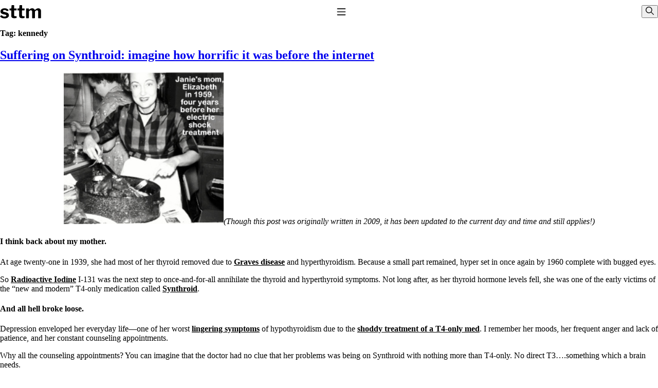

--- FILE ---
content_type: text/html; charset=UTF-8
request_url: https://stopthethyroidmadness.com/tag/kennedy/
body_size: 13657
content:
<!DOCTYPE html>
<html lang="en-US">
    <head>
        <meta charset="utf-8">
        <meta name="viewport" content="width=device-width, initial-scale=1">
        <meta name='robots' content='index, follow, max-image-preview:large, max-snippet:-1, max-video-preview:-1' />

	<!-- This site is optimized with the Yoast SEO plugin v26.7 - https://yoast.com/wordpress/plugins/seo/ -->
	<title>kennedy Archives - Stop The Thyroid Madness</title>
	<link rel="canonical" href="https://stopthethyroidmadness.com/tag/kennedy/" />
	<meta property="og:locale" content="en_US" />
	<meta property="og:type" content="article" />
	<meta property="og:title" content="kennedy Archives - Stop The Thyroid Madness" />
	<meta property="og:url" content="https://stopthethyroidmadness.com/tag/kennedy/" />
	<meta property="og:site_name" content="Stop The Thyroid Madness" />
	<script type="application/ld+json" class="yoast-schema-graph">{"@context":"https://schema.org","@graph":[{"@type":"CollectionPage","@id":"https://stopthethyroidmadness.com/tag/kennedy/","url":"https://stopthethyroidmadness.com/tag/kennedy/","name":"kennedy Archives - Stop The Thyroid Madness","isPartOf":{"@id":"https://stopthethyroidmadness.com/#website"},"breadcrumb":{"@id":"https://stopthethyroidmadness.com/tag/kennedy/#breadcrumb"},"inLanguage":"en-US"},{"@type":"BreadcrumbList","@id":"https://stopthethyroidmadness.com/tag/kennedy/#breadcrumb","itemListElement":[{"@type":"ListItem","position":1,"name":"Home","item":"https://stopthethyroidmadness.com/"},{"@type":"ListItem","position":2,"name":"kennedy"}]},{"@type":"WebSite","@id":"https://stopthethyroidmadness.com/#website","url":"https://stopthethyroidmadness.com/","name":"Stop The Thyroid Madness","description":"Your Hypothyroidism, Hashimoto’s and Thyroid Treatment Resource","potentialAction":[{"@type":"SearchAction","target":{"@type":"EntryPoint","urlTemplate":"https://stopthethyroidmadness.com/search/{search_term_string}"},"query-input":{"@type":"PropertyValueSpecification","valueRequired":true,"valueName":"search_term_string"}}],"inLanguage":"en-US"}]}</script>
	<!-- / Yoast SEO plugin. -->


<link rel='dns-prefetch' href='//challenges.cloudflare.com' />
<style id='wp-img-auto-sizes-contain-inline-css'>
img:is([sizes=auto i],[sizes^="auto," i]){contain-intrinsic-size:3000px 1500px}
/*# sourceURL=wp-img-auto-sizes-contain-inline-css */
</style>
<style id='wp-block-library-inline-css'>
:root{--wp-block-synced-color:#7a00df;--wp-block-synced-color--rgb:122,0,223;--wp-bound-block-color:var(--wp-block-synced-color);--wp-editor-canvas-background:#ddd;--wp-admin-theme-color:#007cba;--wp-admin-theme-color--rgb:0,124,186;--wp-admin-theme-color-darker-10:#006ba1;--wp-admin-theme-color-darker-10--rgb:0,107,160.5;--wp-admin-theme-color-darker-20:#005a87;--wp-admin-theme-color-darker-20--rgb:0,90,135;--wp-admin-border-width-focus:2px}@media (min-resolution:192dpi){:root{--wp-admin-border-width-focus:1.5px}}.wp-element-button{cursor:pointer}:root .has-very-light-gray-background-color{background-color:#eee}:root .has-very-dark-gray-background-color{background-color:#313131}:root .has-very-light-gray-color{color:#eee}:root .has-very-dark-gray-color{color:#313131}:root .has-vivid-green-cyan-to-vivid-cyan-blue-gradient-background{background:linear-gradient(135deg,#00d084,#0693e3)}:root .has-purple-crush-gradient-background{background:linear-gradient(135deg,#34e2e4,#4721fb 50%,#ab1dfe)}:root .has-hazy-dawn-gradient-background{background:linear-gradient(135deg,#faaca8,#dad0ec)}:root .has-subdued-olive-gradient-background{background:linear-gradient(135deg,#fafae1,#67a671)}:root .has-atomic-cream-gradient-background{background:linear-gradient(135deg,#fdd79a,#004a59)}:root .has-nightshade-gradient-background{background:linear-gradient(135deg,#330968,#31cdcf)}:root .has-midnight-gradient-background{background:linear-gradient(135deg,#020381,#2874fc)}:root{--wp--preset--font-size--normal:16px;--wp--preset--font-size--huge:42px}.has-regular-font-size{font-size:1em}.has-larger-font-size{font-size:2.625em}.has-normal-font-size{font-size:var(--wp--preset--font-size--normal)}.has-huge-font-size{font-size:var(--wp--preset--font-size--huge)}.has-text-align-center{text-align:center}.has-text-align-left{text-align:left}.has-text-align-right{text-align:right}.has-fit-text{white-space:nowrap!important}#end-resizable-editor-section{display:none}.aligncenter{clear:both}.items-justified-left{justify-content:flex-start}.items-justified-center{justify-content:center}.items-justified-right{justify-content:flex-end}.items-justified-space-between{justify-content:space-between}.screen-reader-text{border:0;clip-path:inset(50%);height:1px;margin:-1px;overflow:hidden;padding:0;position:absolute;width:1px;word-wrap:normal!important}.screen-reader-text:focus{background-color:#ddd;clip-path:none;color:#444;display:block;font-size:1em;height:auto;left:5px;line-height:normal;padding:15px 23px 14px;text-decoration:none;top:5px;width:auto;z-index:100000}html :where(.has-border-color){border-style:solid}html :where([style*=border-top-color]){border-top-style:solid}html :where([style*=border-right-color]){border-right-style:solid}html :where([style*=border-bottom-color]){border-bottom-style:solid}html :where([style*=border-left-color]){border-left-style:solid}html :where([style*=border-width]){border-style:solid}html :where([style*=border-top-width]){border-top-style:solid}html :where([style*=border-right-width]){border-right-style:solid}html :where([style*=border-bottom-width]){border-bottom-style:solid}html :where([style*=border-left-width]){border-left-style:solid}html :where(img[class*=wp-image-]){height:auto;max-width:100%}:where(figure){margin:0 0 1em}html :where(.is-position-sticky){--wp-admin--admin-bar--position-offset:var(--wp-admin--admin-bar--height,0px)}@media screen and (max-width:600px){html :where(.is-position-sticky){--wp-admin--admin-bar--position-offset:0px}}
/*# sourceURL=/wp-includes/css/dist/block-library/common.min.css */
</style>
<style id='classic-theme-styles-inline-css'>
/*! This file is auto-generated */
.wp-block-button__link{color:#fff;background-color:#32373c;border-radius:9999px;box-shadow:none;text-decoration:none;padding:calc(.667em + 2px) calc(1.333em + 2px);font-size:1.125em}.wp-block-file__button{background:#32373c;color:#fff;text-decoration:none}
/*# sourceURL=/wp-includes/css/classic-themes.min.css */
</style>
<link rel="stylesheet" href="https://stopthethyroidmadness.com/wp/wp-content/plugins/block-options/build/style.build.css?ver=new"><style id='dominant-color-styles-inline-css'>
img[data-dominant-color]:not(.has-transparency) { background-color: var(--dominant-color); }
/*# sourceURL=dominant-color-styles-inline-css */
</style>
<link rel="stylesheet" href="https://stopthethyroidmadness.com/wp/wp-content/plugins/mihdan-lite-youtube-embed/assets/dist/css/frontend.css?ver=1.8.0.3"><link rel="stylesheet" href="https://stopthethyroidmadness.com/wp/wp-content/plugins/indieweb/static/css/indieweb.css?ver=5.0.0"><link rel="stylesheet" href="https://stopthethyroidmadness.com/wp/wp-content/themes/forage/dist/CrueBVuI.css?ver=0.1.4"><meta name="generator" content="auto-sizes 1.7.0">
<meta name="generator" content="dominant-color-images 1.2.0">
		<style type="text/css">
						ol.footnotes>li {list-style-type:decimal;}
						ol.footnotes { color:#666666; }
ol.footnotes li { font-size:80%; }
		</style>
		<meta name="generator" content="performance-lab 4.0.1; plugins: auto-sizes, dominant-color-images, speculation-rules">
<link rel="preload" href="https://stopthethyroidmadness.com/wp/wp-content/themes/forage/dist/CrueBVuI.css" as="style" type="text/css" crossorigin="true" /><link rel="modulepreload" href="https://stopthethyroidmadness.com/wp/wp-content/themes/forage/dist/Dyc51Mgt.js" /><link rel="modulepreload" href="https://stopthethyroidmadness.com/wp/wp-content/themes/forage/dist/AMHuOZMk.js" /><meta name="generator" content="speculation-rules 1.6.0">
    </head>

    <body class="archive tag tag-kennedy tag-1345 wp-embed-responsive wp-theme-forageresources">
        <script>
            (() => {
                // Check local storage for previously selected theme
                const selectedTheme = localStorage.getItem('selectedTheme');
                const root = document.querySelector(':root');

                if (selectedTheme) {
                    // Set the theme to the previously selected theme
                    root.style.setProperty('--theme', selectedTheme);
                } else {
                    // Set the theme to user preference
                    const prefersDarkScheme = window.matchMedia("(prefers-color-scheme: dark)").matches;
                    const systemTheme = prefersDarkScheme ? 'dark' : 'light';
                    root.style.setProperty('--theme', systemTheme);
                }
            })();
        </script>
        <a class="visuallyhidden" href="#main">
            Skip to content
        </a>
                
        <header class="banner u-container">
            <site-title><a class="brand" href="https://stopthethyroidmadness.com/">
            <svg xmlns="http://www.w3.org/2000/svg" width="80" height="26" fill="none" viewBox="0 0 286 93" aria-hidden="true" focusable="false"><path fill="currentColor" d="M46.9 40.8a18.6 18.6 0 0 0-15-7c-3.1.1-5.8.8-8 2s-3.2 2.9-3.2 5a5 5 0 0 0 1.2 3.2c.9 1 2.9 1.8 6 2.6l14.6 3.6c7.1 1.6 12.2 4.2 15.1 7.9a19 19 0 0 1 4.5 12.3 18 18 0 0 1-4 11.8 24.7 24.7 0 0 1-10.7 7.5 45.5 45.5 0 0 1-15.9 2.6c-7.6 0-14-1.3-19.3-4A25 25 0 0 1 1.1 78.2c-.4-.6-.5-1.2-.5-1.7 0-.6.2-1 .7-1.2l8.7-4.5c.9-.5 1.5-.6 2-.5.5 0 .9.2 1.2.6a27 27 0 0 0 4 4.4 18 18 0 0 0 5.8 3.3c2.3.8 5.2 1 8.7 1 2.4 0 4.5-.2 6.4-.8 2-.6 3.5-1.4 4.6-2.4a5.3 5.3 0 0 0 1.6-3.8c0-1.5-.6-2.7-1.8-3.7-1.2-1.2-3.4-2-6.6-2.9l-13.2-2.8a31.4 31.4 0 0 1-14.6-6.8 16.4 16.4 0 0 1-4.9-12.2c0-4.4 1.2-8.2 3.4-11.6 2.3-3.3 5.6-5.9 10-7.8 4.3-2 9.5-3 15.6-3 6.5 0 12 1.3 16.7 3.7 4.8 2.4 8.2 5.2 10.3 8.5l.8 1.7c.1.5-.2 1-1 1.4l-9.2 4.5c-.6.2-1.1.3-1.6.2-.5-.1-.9-.5-1.3-1Zm52.4-4c-.9 0-1.4.4-1.4 1.5V69c0 3 .7 5 2 6.3 1.4 1.2 3.6 1.8 6.6 1.8h7c.5 0 1 .2 1.3.6.4.4.5 1 .5 1.6v7.8c0 1.6-1 2.6-3 3a321 321 0 0 1-10.1.8h-5c-5.8 0-10.5-1.4-13.9-4.1-3.4-2.8-5-7-5-12.4V38.6c0-1.2-.6-1.9-1.8-1.9h-7.8c-1.6 0-2.4-.7-2.4-2.1V25c0-1.3.8-2 2.3-2h8.8c.8 0 1.2-.4 1.3-1.3l1.8-19.5c.1-1.5.7-2.2 2-2.2h13.9c1.4 0 2 .8 2 2.5v19.2c0 .8.5 1.2 1.3 1.2h13.5c1.5 0 2.3.7 2.3 2v9.6c0 1.4-.9 2.1-2.6 2.1H99.3Zm55.3 0c-1 0-1.4.4-1.4 1.5V69c0 3 .7 5 2 6.3 1.4 1.2 3.6 1.8 6.6 1.8h6.9c.6 0 1 .2 1.4.6.3.4.5 1 .5 1.6l-.1 7.8c0 1.6-1 2.6-2.9 3a321 321 0 0 1-10.2.8h-5c-5.8 0-10.4-1.4-13.8-4.1-3.4-2.8-5.1-7-5.1-12.4V38.6c0-1.2-.6-1.9-1.7-1.9H124c-1.6 0-2.4-.7-2.4-2.1V25c0-1.3.7-2 2.3-2h8.8c.8 0 1.2-.4 1.3-1.3l1.8-19.5c0-1.5.7-2.2 1.9-2.2h14c1.3 0 2 .8 2 2.5v19.2c0 .8.4 1.2 1.3 1.2h13.4c1.5 0 2.3.7 2.3 2v9.6c0 1.4-.8 2.1-2.5 2.1h-13.6ZM184 91c-1.8 0-2.7-.9-2.7-2.6V25.6c0-1.6.7-2.4 2-2.4h15.4c1.3 0 2 .7 2 2.1v6.3c0 .5 0 .9.3 1 .3.2.7 0 1.2-.5 2.2-2 4.4-3.8 6.6-5.4a28.8 28.8 0 0 1 14.7-5c4.6 0 8.5 1.2 11.6 3.4a17 17 0 0 1 6.6 8.6c.2.3.4.5.6.5.4-.1.7-.3 1-.7a43.3 43.3 0 0 1 14.5-10c2.8-1.1 5.5-1.6 8.1-1.6 6 0 10.7 1.8 14.2 5.5 3.6 3.7 5.4 8.7 5.4 15V88c0 2-1 3.1-3 3.1h-14.3c-.9 0-1.5-.2-2-.5-.3-.4-.4-1.1-.4-2V45.1c0-3-.8-5.1-2.3-6.7-1.6-1.6-3.7-2.4-6.6-2.4-1.6 0-3.2.3-4.7 1a22.7 22.7 0 0 0-7.5 5.5c-.6.6-1 1.2-1.2 1.8-.2.5-.3 1.1-.3 1.8v41.7c0 2-1 3.1-3 3.1H226c-.9 0-1.5-.2-2-.5-.3-.4-.4-1.1-.4-2V45.1c0-3-.8-5.1-2.3-6.7-1.6-1.6-3.8-2.4-6.7-2.4-2.6 0-5 .7-7 2a28.9 28.9 0 0 0-6.7 6v44c0 2-1.1 2.9-3.3 2.9H184Z"/></svg>
            <span class="visuallyhidden">Stop The Thyroid Madness</span>
        </a></site-title>
    
            <nav class="nav-primary">
            <button class="toggle-button" id="toggle-button" type="button" aria-expanded="false" aria-controls="nav-primary" aria-pressed="false">
                <span class="visuallyhidden">Toggle Navigation</span>
                <svg class="toggle-menu-open" focusable="false" aria-hidden="true" aria-labelledby="toggle-button" width="1.25rem" height="1.25rem" viewBox="0 0 24 24" fill="none" stroke="currentColor" stroke-width="2" stroke-linecap="round" stroke-linejoin="round">
                    <line x1="3" y1="5" x2="21" y2="5"></line>
                    <line x1="3" y1="12" x2="21" y2="12"></line>
                    <line x1="3" y1="19" x2="21" y2="19"></line>
                </svg>
                <span class="toggle-menu-close">❌</span>
            </button>
            <ul id="nav-primary" class="nav-list"><li id="menu-item-22893" class="menu-item menu-item-type-custom menu-item-object-custom menu-item-has-children menu-item-22893"><a href="#">Lab Work</a>
<ul class="sub-menu">
	<li id="menu-item-22892" class="menu-item menu-item-type-post_type menu-item-object-page menu-item-22892"><a href="https://stopthethyroidmadness.com/common-questions-answers/">Common Questions &#038; Answers</a></li>
	<li id="menu-item-10421" class="menu-item menu-item-type-post_type menu-item-object-page menu-item-10421"><a href="https://stopthethyroidmadness.com/recommended-labwork/">Recommended Labwork</a></li>
	<li id="menu-item-19171" class="menu-item menu-item-type-post_type menu-item-object-page menu-item-19171"><a href="https://stopthethyroidmadness.com/saliva-cortisol/">Saliva Cortisol Test</a></li>
	<li id="menu-item-10435" class="menu-item menu-item-type-post_type menu-item-object-page menu-item-10435"><a href="https://stopthethyroidmadness.com/tsh-why-its-useless/">TSH &#8211; Why It&#8217;s Useless</a></li>
	<li id="menu-item-10422" class="menu-item menu-item-type-post_type menu-item-object-page menu-item-10422"><a href="https://stopthethyroidmadness.com/lab-values/">Interpreting Lab Results</a></li>
	<li id="menu-item-17444" class="menu-item menu-item-type-post_type menu-item-object-page menu-item-17444"><a href="https://stopthethyroidmadness.com/reverse-t3/">Reverse T3</a></li>
	<li id="menu-item-17449" class="menu-item menu-item-type-post_type menu-item-object-page menu-item-17449"><a href="https://stopthethyroidmadness.com/pooling/">Pooling &#8211; what it means</a></li>
</ul>
</li>
<li id="menu-item-22894" class="menu-item menu-item-type-custom menu-item-object-custom menu-item-has-children menu-item-22894"><a href="#">Thyroid Meds</a>
<ul class="sub-menu">
	<li id="menu-item-10425" class="menu-item menu-item-type-post_type menu-item-object-page menu-item-10425"><a href="https://stopthethyroidmadness.com/t4-only-meds-dont-work/">T4-only meds &#8211; why they don&#8217;t work!</a></li>
	<li id="menu-item-10424" class="menu-item menu-item-type-post_type menu-item-object-page menu-item-10424"><a href="https://stopthethyroidmadness.com/natural-thyroid-101/">Natural Desiccated Thyroid 101 (NDT) And this info can apply to taking T4 with T3.</a></li>
	<li id="menu-item-10978" class="menu-item menu-item-type-post_type menu-item-object-page menu-item-10978"><a href="https://stopthethyroidmadness.com/t3-doesnt-work-for-me/">NDT or T3 doesn&#8217;t work for me!</a></li>
	<li id="menu-item-10428" class="menu-item menu-item-type-post_type menu-item-object-page menu-item-10428"><a href="https://stopthethyroidmadness.com/desiccated-thyroid-unapproved-drug/">Desiccated thyroid &#8211; history</a></li>
	<li id="menu-item-10433" class="menu-item menu-item-type-post_type menu-item-object-page menu-item-10433"><a href="https://stopthethyroidmadness.com/options-for-thyroid-treatment/">Options for Thyroid Treatment</a></li>
	<li id="menu-item-10427" class="menu-item menu-item-type-post_type menu-item-object-page menu-item-10427"><a href="https://stopthethyroidmadness.com/armour-vs-other-brands/">Thyroid Med Ingredients</a></li>
	<li id="menu-item-10429" class="menu-item menu-item-type-post_type menu-item-object-page menu-item-10429"><a href="https://stopthethyroidmadness.com/transitioning-from-t3-only-to-ndt/">T3-only to NDT; NDT to T3</a></li>
</ul>
</li>
<li id="menu-item-22895" class="menu-item menu-item-type-custom menu-item-object-custom menu-item-has-children menu-item-22895"><a href="#">Adrenals</a>
<ul class="sub-menu">
	<li id="menu-item-10463" class="menu-item menu-item-type-post_type menu-item-object-page menu-item-10463"><a href="https://stopthethyroidmadness.com/adrenal-info/">THIS ONE: How Stressed Adrenals Can Wreak Havoc</a></li>
	<li id="menu-item-19172" class="menu-item menu-item-type-post_type menu-item-object-page menu-item-19172"><a href="https://stopthethyroidmadness.com/saliva-cortisol/">Saliva Cortisol Test</a></li>
	<li id="menu-item-10467" class="menu-item menu-item-type-post_type menu-item-object-page menu-item-10467"><a href="https://stopthethyroidmadness.com/adrenal-info/symptoms-stressed-adrenals/">Symptoms of stressed adrenals</a></li>
	<li id="menu-item-10894" class="menu-item menu-item-type-post_type menu-item-object-page menu-item-10894"><a href="https://stopthethyroidmadness.com/adrenal-wisdom/">Patient Adrenal Wisdom</a></li>
	<li id="menu-item-17457" class="menu-item menu-item-type-post_type menu-item-object-page menu-item-17457"><a href="https://stopthethyroidmadness.com/supplements-and-meds-which-affect-adrenals/">Supplements/meds which affect adrenals</a></li>
	<li id="menu-item-17455" class="menu-item menu-item-type-post_type menu-item-object-page menu-item-17455"><a href="https://stopthethyroidmadness.com/ps/">High cortisol</a></li>
	<li id="menu-item-10891" class="menu-item menu-item-type-post_type menu-item-object-page menu-item-10891"><a href="https://stopthethyroidmadness.com/aldosterone/">Aldosterone</a></li>
</ul>
</li>
<li id="menu-item-22896" class="menu-item menu-item-type-custom menu-item-object-custom menu-item-has-children menu-item-22896"><a href="#">Conditions</a>
<ul class="sub-menu">
	<li id="menu-item-15087" class="menu-item menu-item-type-post_type menu-item-object-page menu-item-15087"><a href="https://stopthethyroidmadness.com/hashimotos/">Hashimoto&#8217;s</a></li>
	<li id="menu-item-17447" class="menu-item menu-item-type-post_type menu-item-object-page menu-item-17447"><a href="https://stopthethyroidmadness.com/thyroiditis/">Thyroiditis</a></li>
	<li id="menu-item-17460" class="menu-item menu-item-type-post_type menu-item-object-page menu-item-17460"><a href="https://stopthethyroidmadness.com/thyroid-enlarged/">Help! My thyroid is enlarged!</a></li>
	<li id="menu-item-17445" class="menu-item menu-item-type-post_type menu-item-object-page menu-item-17445"><a href="https://stopthethyroidmadness.com/10-gut-health-questions/">10 Gut Health Questions</a></li>
	<li id="menu-item-15088" class="menu-item menu-item-type-post_type menu-item-object-page menu-item-15088"><a href="https://stopthethyroidmadness.com/thyroid-cancer-overview/">Thyroid Cancer</a></li>
</ul>
</li>
<li id="menu-item-22897" class="menu-item menu-item-type-custom menu-item-object-custom menu-item-has-children menu-item-22897"><a href="#">Doctors</a>
<ul class="sub-menu">
	<li id="menu-item-10470" class="menu-item menu-item-type-post_type menu-item-object-page menu-item-10470"><a href="https://stopthethyroidmadness.com/how-to-find-a-good-doc/">How to find a Good Doc</a></li>
	<li id="menu-item-10468" class="menu-item menu-item-type-post_type menu-item-object-page menu-item-10468"><a href="https://stopthethyroidmadness.com/doctors-need-to-rethink/">Doctors Need to Rethink</a></li>
	<li id="menu-item-10469" class="menu-item menu-item-type-post_type menu-item-object-page menu-item-10469"><a href="https://stopthethyroidmadness.com/give-me-a-break/">Doctors Hall of Shame</a></li>
	<li id="menu-item-13177" class="menu-item menu-item-type-post_type menu-item-object-page menu-item-13177"><a href="https://stopthethyroidmadness.com/stop-thyroid-madness-ii/">Doctors Wall of Fame</a></li>
	<li id="menu-item-22898" class="menu-item menu-item-type-post_type menu-item-object-page menu-item-22898"><a href="https://stopthethyroidmadness.com/dear-doctor/">Dear Doctor…</a></li>
</ul>
</li>
<li id="menu-item-22899" class="menu-item menu-item-type-custom menu-item-object-custom menu-item-has-children menu-item-22899"><a href="#">Resources</a>
<ul class="sub-menu">
	<li id="menu-item-23287" class="menu-item menu-item-type-post_type menu-item-object-page menu-item-23287"><a href="https://stopthethyroidmadness.com/the-gray-areas-of-patient-experiences/">The Gray Areas of Patient Experiences</a></li>
	<li id="menu-item-10437" class="menu-item menu-item-type-post_type menu-item-object-page menu-item-10437"><a href="https://stopthethyroidmadness.com/b12/">B12</a></li>
	<li id="menu-item-10436" class="menu-item menu-item-type-post_type menu-item-object-page menu-item-10436"><a href="https://stopthethyroidmadness.com/iron/">Iron</a></li>
	<li id="menu-item-17458" class="menu-item menu-item-type-post_type menu-item-object-page menu-item-17458"><a href="https://stopthethyroidmadness.com/temperature/">Take your temp!</a></li>
	<li id="menu-item-17459" class="menu-item menu-item-type-post_type menu-item-object-page menu-item-17459"><a href="https://stopthethyroidmadness.com/thyroid-depression-mental-health/">Thyroid, Depression, Mental Health</a></li>
	<li id="menu-item-17452" class="menu-item menu-item-type-post_type menu-item-object-page menu-item-17452"><a href="https://stopthethyroidmadness.com/blood-pressure/">Blood Pressure &#038; Hypothyroidism</a></li>
	<li id="menu-item-17454" class="menu-item menu-item-type-post_type menu-item-object-page menu-item-17454"><a href="https://stopthethyroidmadness.com/hypopituitary-faq/">Hypopituitary</a></li>
	<li id="menu-item-17451" class="menu-item menu-item-type-post_type menu-item-object-page menu-item-17451"><a href="https://stopthethyroidmadness.com/vegetarian/">Vegetarian</a></li>
	<li id="menu-item-17453" class="menu-item menu-item-type-post_type menu-item-object-page menu-item-17453"><a href="https://stopthethyroidmadness.com/constipation/">Constipation</a></li>
	<li id="menu-item-17450" class="menu-item menu-item-type-post_type menu-item-object-page menu-item-17450"><a href="https://stopthethyroidmadness.com/afib/">A-Fib</a></li>
	<li id="menu-item-17448" class="menu-item menu-item-type-post_type menu-item-object-page menu-item-17448"><a href="https://stopthethyroidmadness.com/chronic-fatigue-syndrome/">CFS / ME &#8211; it may be related!</a></li>
	<li id="menu-item-10438" class="menu-item menu-item-type-post_type menu-item-object-page menu-item-10438"><a href="https://stopthethyroidmadness.com/fibromyalgia/">Fibromyalgia&#8212;it&#8217;s may be related!</a></li>
	<li id="menu-item-17456" class="menu-item menu-item-type-post_type menu-item-object-page menu-item-17456"><a href="https://stopthethyroidmadness.com/stomach-acid/">Stomach acid—the why and the what</a></li>
	<li id="menu-item-19029" class="menu-item menu-item-type-post_type menu-item-object-page menu-item-19029"><a href="https://stopthethyroidmadness.com/janies-favorite-products/">Janie’s Favorite Products</a></li>
</ul>
</li>
<li id="menu-item-12372" class="menu-item menu-item-type-post_type menu-item-object-page menu-item-12372"><a href="https://stopthethyroidmadness.com/site-map/">Site Map</a></li>
<li id="menu-item-19440" class="menu-item menu-item-type-custom menu-item-object-custom menu-item-has-children menu-item-19440"><a href="#">Use Terms</a>
<ul class="sub-menu">
	<li id="menu-item-15069" class="menu-item menu-item-type-post_type menu-item-object-page menu-item-15069"><a href="https://stopthethyroidmadness.com/disclaimer/">Disclaimer</a></li>
	<li id="menu-item-15070" class="menu-item menu-item-type-post_type menu-item-object-page menu-item-15070"><a href="https://stopthethyroidmadness.com/conditions-of-use/">Conditions of Use</a></li>
</ul>
</li>
</ul>
        </nav>
    
    
    <header-actions>
                <button id="dialog-toggle" class="dialog-toggle" type="button" onclick="dialog.showModal()" command="show-modal" commandfor="search-dialog">
    <span class="visuallyhidden">Show dialog</span>
    <svg xmlns="http://www.w3.org/2000/svg" viewBox="0 0 512 512" width="16" height="16" aria-hidden="true" focusable="false" aria-labelledby="dialog-toggle">
        <path fill="currentColor" d="M509 479L360 330a203 203 0 10-30 30l149 149c4 4 11 4 15 0l15-15c4-4 4-11 0-15zM203 363a160 160 0 110-321 160 160 0 010 321z"></path>
    </svg>
</button>

<dialog id="search-dialog" class="dialog" aria-labelledby="search-dialog-title" closedby="any">
    <form role="search" method="get" class="search-form" action="https://stopthethyroidmadness.com/">
  <label class="search-label visuallyhidden" for="search-field">
      Search for:
  </label>

  <div class="search-form-controls">
    <input
    type="search"
    class="search-field"
    id="search-field"
    placeholder="Search..."
    value=""
    name="s"
    >
  </div>

  <button id="button-submit" class="button-submit" type="submit">
    <span class="visuallyhidden">Submit search request</span>
    <svg xmlns="http://www.w3.org/2000/svg" viewBox="0 0 512 512" width="16" height="16" focusable="false" aria-hidden="true" aria-labelledby="button-submit">
      <path fill="currentColor" d="M509 479L360 330a203 203 0 10-30 30l149 149c4 4 11 4 15 0l15-15c4-4 4-11 0-15zM203 363a160 160 0 110-321 160 160 0 010 321z"/>
    </svg>
  </button>
</form>


    <form action="#">
        <button id="dialog-close" type="submit" class="dialog-close" formmethod="dialog">
            <span class="visuallyhidden">Close dialog</span>
            <svg width="16" height="16" viewBox="0 0 40 40" focusable="false" aria-hidden="true" aria-labelledby="dialog-close">
                <path d="M25.6 14.3a1 1 0 0 1 0 1.4l-4.24 4.25 4.25 4.24a1 1 0 1 1-1.42 1.42l-4.24-4.25-4.24 4.25a1 1 0 0 1-1.42-1.42l4.25-4.24-4.25-4.24a1 1 0 0 1 1.42-1.42l4.24 4.25 4.24-4.25a1 1 0 0 1 1.42 0z" fill="currentColor" fill-rule="evenodd"></path>
            </svg>
        </button>
        <p><small>[ESC] key, close button, or click/tap outside of form to close</small></p>
    </form>
</dialog>

<script>
  // Necessary for inline onclick="showModal()"
  const dialog = document.querySelector('.dialog')

  // Necessary for Safari <=18.5
  dialog.addEventListener('click', ({target:dialog}) => {
    if (dialog.nodeName === 'DIALOG')
      dialog.close('dismiss')
  })
</script>
        </header-actions>

    <theme-mode>
        <form action="#" class="themes">
            <label class="theme-label light">
                <span class="visuallyhidden">Light</span>
                <input value="light" name="color-scheme" type="radio" class="toggle" />
                <span class="icon-wrapper">
                    <!-- Light 🌙 🌕 -->
                    <span class="icon">
                        <svg viewBox="0 0 24 24" xmlns="http://www.w3.org/2000/svg">
                            <g clip-path="url(#a)" fill="currentColor">
                                <path d="M12 0a1 1 0 0 1 1 1v4a1 1 0 1 1-2 0V1a1 1 0 0 1 1-1ZM4.929 3.515a1 1 0 0 0-1.414 1.414l2.828 2.828a1 1 0 0 0 1.414-1.414L4.93 3.515ZM1 11a1 1 0 1 0 0 2h4a1 1 0 1 0 0-2H1ZM18 12a1 1 0 0 1 1-1h4a1 1 0 1 1 0 2h-4a1 1 0 0 1-1-1ZM17.657 16.243a1 1 0 0 0-1.414 1.414l2.828 2.828a1 1 0 1 0 1.414-1.414l-2.828-2.828ZM7.757 17.657a1 1 0 1 0-1.414-1.414L3.515 19.07a1 1 0 1 0 1.414 1.414l2.828-2.828ZM20.485 4.929a1 1 0 0 0-1.414-1.414l-2.828 2.828a1 1 0 1 0 1.414 1.414l2.828-2.828ZM13 19a1 1 0 1 0-2 0v4a1 1 0 1 0 2 0v-4ZM12 7a5 5 0 1 0 0 10 5 5 0 0 0 0-10Z"/>
                            </g>
                            <defs>
                                <clipPath id="a">
                                    <path fill="#ffffff" d="M0 0h24v24H0z"/>
                                </clipPath>
                            </defs>
                        </svg>
                    </span>
                </span>
            </label>
            <label class="theme-label auto">
                <input value="light dark" name="color-scheme" type="radio" class="toggle" />
                <span class="auto-label">Auto</span>
            </label>
            <label class="theme-label dark">
                <span class="visuallyhidden">Dark</span>
                <input value="dark" name="color-scheme" type="radio" class="toggle" />
                <span class="icon-wrapper">
                    <span class="icon">
                        <svg viewBox="0 0 20 20" xmlns="http://www.w3.org/2000/svg">
                            <path fill="currentColor" d="M13.719 1.8A8.759 8.759 0 1 1 1.8 13.719c3.335 1.867 7.633 1.387 10.469-1.449 2.837-2.837 3.318-7.134 1.45-10.47z"/>
                        </svg>
                    </span>
                    <!-- 🌑 ☼ Dark -->
                </span>
            </label>
        </form>
        <div class="toggle-container">
            <div class="toggle-track"></div>
            <div class="toggle-dot"></div>
        </div>
    </theme-mode>
</header>

        <div class="content-container">
            <main class="main" id="main">
                    <div class="page-header">
        <h1 class="page-title p-name">Tag: <span>kennedy</span></h1>
    </div>

    
            
                    <article class="post-4079 post type-post status-publish format-standard category-audience category-depression category-t4 category-thyroxine tag-1-131 tag-1100 tag-all-hell-broke-loose tag-anger tag-anti-anxiety tag-anti-depressant tag-blog tag-brain-fog tag-cholesterol tag-depression tag-dysautonomia tag-elavil tag-election-shock-treatment tag-eltroxin tag-facebook tag-graves tag-graves-disease tag-heart-surgery tag-hyperthyroidism tag-hypothyroidism tag-i-133 tag-jane-pauley tag-kennedy tag-lack-of-patience tag-levothyroxine tag-levoxyl tag-naps tag-oroxine tag-president-kennedy tag-quick-witted tag-radioactive-iodine tag-red-bow tag-reverse-t3 tag-rising-cholesterol tag-scandal tag-stiff-joints tag-stop-the-thyroid-madness tag-sttm tag-synthroid tag-t4-only tag-thyroid tag-thyroid-patient tag-thyroid-patient-activist tag-tsh tag-twitter tag-weight-gain h-entry hentry">
    
    <header class="post-header">
                    <h2 class="entry-title"><a class="p-name u-url" href="https://stopthethyroidmadness.com/2009/12/01/suffering-on-synthroid/">Suffering on Synthroid: imagine how horrific it was before the internet</a></h2>
            </header>

    <div class="main-content e-content">
        <p style="text-align: center;"><img fetchpriority="high" decoding="async" class="alignleft wp-image-4090" title="Elizabeth Alexander 1959" src="https://stopthethyroidmadness.com/wp/../images/Elizabeth-Alexander-19594.jpg" alt="Elizabeth Alexander 1959" width="311" height="295" /><em>(Though this post was originally written in 2009, it has been updated to the current day and time and still applies!)</em></p>
<h4><strong>I think back about my mother.</strong></h4>
<p>At age twenty-one in 1939, she had most of her thyroid removed due to <a href="/graves/">Graves disease</a> and hyperthyroidism. Because a small part remained, hyper set in once again by 1960 complete with bugged eyes.</p>
<p>So <a href="/rai/">Radioactive Iodine</a> I-131 was the next step to once-and-for-all annihilate the thyroid and hyperthyroid symptoms.  Not long after, as her thyroid hormone levels fell, she was one of the early victims of the &#8220;new and modern&#8221; T4-only medication called <a href="https://stopthethyroidmadness.com/synthroid" target="_blank">Synthroid</a>.</p>
<h4>And all hell broke loose.</h4>
<p>Depression enveloped her everyday life&#8212;one of her worst <a href="/long-and-pathetic/">lingering symptoms</a> of hypothyroidism due to the <a href="/t4-only-meds-dont-work/">shoddy treatment of a T4-only med</a>. I remember her moods, her frequent anger and lack of patience, and her constant counseling appointments.</p>
<p>Why all the counseling appointments? You can imagine that the doctor had no clue that her problems was being on Synthroid with nothing more than T4-only. No direct T3&#8230;.something which a brain needs.</p>
<h4>The last resort&#8211;Electric Shock Treatment</h4>
<p>By 1963, and right before President Kennedy was shot, she submitted herself to Electric Shock Treatment in a futile effort to control her depression.  What a crock.  She was never again the bright and quick-witted woman I remembered as a younger child. Her brain was fried and she had a new dull flat reaction to life.</p>
<p>And for the rest of her life, she lived on her antidepressant/anti-anxiety med Elavil and had daily constant naps, weight gain, rising cholesterol, dry hair, heart surgery, stiff joints, brain fog and inability to stand on her feet long&#8211;her own manifestation of <a href="/long-and-pathetic/">lingering symptoms </a>while on the lousy thyroxine.  Additionally, her long-term use of antidepressants made her emotions completely flat&#8230;..</p>
<p><strong>And she did the T4-only horror show&#8230;<em>all&#8230;by&#8230;herself.</em> No internet,  no <a href="/talk-to-others/">patient groups and forums</a>, no Stop the Thyroid Madness website, blog or <a href="/book/">book</a>,  no <a href="/how-to-find-a-good-doc/">good doc</a>, no thyroid Facebook or Twitter groups, no other good thyroid books or websites. Nada. I came along as a Thyroid Patient Activist too late for my mother, who died in 2003.<br />
</strong></p>
<h4>It makes me shudder thinking of that lonely hell.</h4>
<p>But then again, it&#8217;s not just in the far past: it happened to her only daughter, me, for nearly 20 years. Complete lonely hell of <a href="/my-story/">my own</a> with intense and disabling Dysautonomia (an overreaction of my autonomic nervous system) induced by my continued hypo state while on Synthroid and later Levoxyl.</p>
<p><strong>And today, because the mass media or any media personality refuses to speak the truth of the 55 year scandal of <a href="/t4-only-meds-dont-work/">T4-only meds</a> like Synthroid, Levoxyl, levothyroxine, Eltroxin, Oroxine, or the cuckoo&#8217;s nest of the <a href="/tsh-why-its-useless/">TSH</a> lab test and range, HUNDREDS OF MILLIONS of individuals still suffer.</strong> How stupid can they get.</p>
<p>This is a scandal that has effected a huge mass of individuals globally, past and present,  including those today who STILL linger with undiagnosed hypothyroidism thanks to the worthless TSH lab test or lingering hypo on the lousy T4-only medications. And all the above when we, as patients, have <a href="/things-we-have-learned/">learned</a> a far better way to treat our thyroid problems</p>
<p><strong>Did you have relatives like my own Mom (who died in 2003) who lived the T4-only scandal alone?  Use the Comment form to tell us about them.  Have YOU suffered from a T4 med? Report it to the FDA <a href="https://www.accessdata.fda.gov/scripts/medwatch/medwatch-online.htm">here</a>.<br />
</strong></p>
<p><a href="https://stopthethyroidmadness.com/wp/../images/JanieSignature-SEIZE-THE-WISDOM5.jpg"><img decoding="async" class="alignleft wp-image-14305" src="https://stopthethyroidmadness.com/wp/../images/JanieSignature-SEIZE-THE-WISDOM5.jpg" alt="" width="331" height="242" /></a></p>
    </div><!-- .main-content -->

    <div class="entry-meta">
        <span class="posted-on">
        <a class="u-url" href="https://stopthethyroidmadness.com/2009/12/01/suffering-on-synthroid/">
                        
                                            <svg xmlns="http://www.w3.org/2000/svg" width="12" height="12" class="hyperlink" viewBox="0 0 32 32">
                    <path fill="currentColor"
                        d="M13.8 19.9a1.6 1.6 0 0 1-1.2-.5c-3-3-3-7.8 0-10.8l6-6a7.6 7.6 0 0 1 10.8 0c3 3 3 7.8 0 10.8L26.6 16a1.6 1.6 0 1 1-2.2-2.3l2.7-2.7a4.4 4.4 0 0 0 0-6.2 4.3 4.3 0 0 0-6.2 0l-6 6a4.4 4.4 0 0 0 0 6.2 1.6 1.6 0 0 1-1.1 2.8z" />
                    <path fill="currentColor"
                        d="M8 31.6a7.6 7.6 0 0 1-5.4-2.2c-3-3-3-7.8 0-10.8L5.4 16a1.6 1.6 0 1 1 2.2 2.3L5 20.9a4.4 4.4 0 0 0 0 6.2 4.3 4.3 0 0 0 6.2 0l6-6a4.4 4.4 0 0 0 0-6.2 1.6 1.6 0 1 1 2.3-2.3c3 3 3 7.8 0 10.8l-6 6A7.6 7.6 0 0 1 8 31.6z" />
                </svg>
            <time class="entry-date dt-published" datetime="2009-12-01T12:38:28-07:00"><span
                        class="date-month-day">December 1st</span> <span
                        class="date-year">2009</span></time>
                    </a>
    </span>

    <span class="comments-link">
        24 replies
    </span>


    
    
    </div><!-- .entry-meta -->
</article>
            
    
            </main>

                    </div>

        <footer class="content-info" role="contentinfo">
    <div class="representative h-card vcard">
        <a class="u-url u-uid" rel="author" href="https://stopthethyroidmadness.com/">
        <img alt='Profile image for Janie Bowthorpe' src='https://secure.gravatar.com/avatar/?s=96&#038;d=mm&#038;r=pg' srcset='https://secure.gravatar.com/avatar/?s=192&#038;d=mm&#038;r=pg 2x' class='avatar avatar-96 photo avatar-default u-photo' height='96' width='96' loading='lazy' decoding='async'/>
        <span class="p-name fn">
                            <span class="fn org">Stop the Thyroid Madness</span>
                    </span>
        
        
    </a>
</div>
    
    <div class="u-container">
        <section>
            <div class="brand">
            <a class="brand-link" href="https://stopthethyroidmadness.com/">
                <span class="sr-only">Stop The Thyroid Madness</span>
            </a>
            </div>
            <section class="widget widget_sp_image-8 widget_sp_image"><h3>Laughing Grape Publishing books</h3><a href="https://laughinggrapepublishing.com" target="_blank" class="widget_sp_image-image-link" title="Laughing Grape Publishing"><img width="332" height="245" alt="three books in someone&#039;s lap" class="attachment-full" style="max-width: 100%;" srcset="https://stopthethyroidmadness.com/wp/../images/lgp-on-sttm.jpg 332w, https://stopthethyroidmadness.com/wp/../images/lgp-on-sttm-300x221.jpg 300w" sizes="(max-width: 332px) 100vw, 332px" src="https://stopthethyroidmadness.com/wp/../images/lgp-on-sttm.jpg" /></a><div class="widget_sp_image-description" ><p></p>
<ol style="padding-left:0">
<li>The updated revision of "Stop the Thyroid Madness: A Patient Revolution Against Decades of Inferior Treatment"</li>
<li>"STTM II"--each chapter contributed by a doctor</li>
<li>"Hashimoto's: Taming the Beast"</li>
</ol>
<p><a href="https://laughinggrapepublishing.com" target="_blank" rel="noreferrer" rel="noopener"><button type="button" class="btn">Order Here!</button></a></p>
</div></section>        </section>
        <section>
                                                <section class="widget nav_menu-3 widget_nav_menu"><h3>Story and Support</h3><div class="menu-footer-menu-container"><ul id="menu-footer-menu" class="menu"><li id="menu-item-12350" class="menu-item menu-item-type-post_type menu-item-object-page menu-item-12350"><a href="https://stopthethyroidmadness.com/my-story/">My Story</a></li>
<li id="menu-item-19028" class="menu-item menu-item-type-post_type menu-item-object-page menu-item-19028"><a href="https://stopthethyroidmadness.com/janies-favorite-products/">Janie&#8217;s Favorite Products</a></li>
<li id="menu-item-12351" class="menu-item menu-item-type-post_type menu-item-object-page menu-item-12351"><a href="https://stopthethyroidmadness.com/conditions-of-use/">Conditions of Use</a></li>
<li id="menu-item-12352" class="menu-item menu-item-type-post_type menu-item-object-page menu-item-12352"><a href="https://stopthethyroidmadness.com/disclaimer/">Disclaimer</a></li>
<li id="menu-item-18593" class="menu-item menu-item-type-post_type menu-item-object-page menu-item-18593"><a href="https://stopthethyroidmadness.com/terms-and-conditions/">Terms &#038; Conditions</a></li>
<li id="menu-item-18605" class="menu-item menu-item-type-post_type menu-item-object-page menu-item-18605"><a href="https://stopthethyroidmadness.com/privacy/">Privacy Policy</a></li>
<li id="menu-item-12353" class="menu-item menu-item-type-post_type menu-item-object-page menu-item-12353"><a href="https://stopthethyroidmadness.com/contact/">Contact Me</a></li>
<li id="menu-item-12354" class="menu-item menu-item-type-post_type menu-item-object-page menu-item-12354"><a href="https://stopthethyroidmadness.com/site-map/">Site Map</a></li>
</ul></div></section>        </section>
        <section>
                        <section class="widget text-8 widget_text">			<div class="textwidget"></div>
		</section><section class="widget media_image-2 widget_media_image"><a href="https://saliva-cortisol.squarespace.com/"><img width="1024" height="239" src="https://stopthethyroidmadness.com/wp/../images/zrt-saliva-tests-1-1024x239.jpg" class="image wp-image-22623  attachment-large size-large" alt="Click here for ZRT Saliva Tests" style="max-width: 100%; height: auto;" decoding="async" loading="lazy" srcset="https://stopthethyroidmadness.com/wp/../images/zrt-saliva-tests-1-1024x239.jpg 1024w, https://stopthethyroidmadness.com/wp/../images/zrt-saliva-tests-1-300x70.jpg 300w, https://stopthethyroidmadness.com/wp/../images/zrt-saliva-tests-1-768x180.jpg 768w, https://stopthethyroidmadness.com/wp/../images/zrt-saliva-tests-1.jpg 1035w" sizes="auto, (max-width: 1024px) 100vw, 1024px" /></a></section>        </section>
    </div>

    <div class="u-container copyright">
        <p>&copy; 2026 <a href="https://stopthethyroidmadness.com/" rel="me">Stop The Thyroid Madness</a></p>
    </div>
    </footer>

                <script type="speculationrules">
{"prerender":[{"source":"document","where":{"and":[{"href_matches":"/*"},{"not":{"href_matches":["/wp/wp-*.php","/wp/wp-admin/*","/wp/../images/*","/wp/wp-content/*","/wp/wp-content/plugins/*","/wp/wp-content/themes/forage/resources/*","/*\\?(.+)"]}},{"not":{"selector_matches":"a[rel~=\"nofollow\"]"}},{"not":{"selector_matches":".no-prerender, .no-prerender a"}},{"not":{"selector_matches":".no-prefetch, .no-prefetch a"}}]},"eagerness":"moderate"}]}
</script>
<style id='global-styles-inline-css'>
:root{--wp--preset--aspect-ratio--square: 1;--wp--preset--aspect-ratio--4-3: 4/3;--wp--preset--aspect-ratio--3-4: 3/4;--wp--preset--aspect-ratio--3-2: 3/2;--wp--preset--aspect-ratio--2-3: 2/3;--wp--preset--aspect-ratio--16-9: 16/9;--wp--preset--aspect-ratio--9-16: 9/16;--wp--preset--color--black: #000000;--wp--preset--color--cyan-bluish-gray: #abb8c3;--wp--preset--color--white: #ffffff;--wp--preset--color--pale-pink: #f78da7;--wp--preset--color--vivid-red: #cf2e2e;--wp--preset--color--luminous-vivid-orange: #ff6900;--wp--preset--color--luminous-vivid-amber: #fcb900;--wp--preset--color--light-green-cyan: #7bdcb5;--wp--preset--color--vivid-green-cyan: #00d084;--wp--preset--color--pale-cyan-blue: #8ed1fc;--wp--preset--color--vivid-cyan-blue: #0693e3;--wp--preset--color--vivid-purple: #9b51e0;--wp--preset--gradient--vivid-cyan-blue-to-vivid-purple: linear-gradient(135deg,rgb(6,147,227) 0%,rgb(155,81,224) 100%);--wp--preset--gradient--light-green-cyan-to-vivid-green-cyan: linear-gradient(135deg,rgb(122,220,180) 0%,rgb(0,208,130) 100%);--wp--preset--gradient--luminous-vivid-amber-to-luminous-vivid-orange: linear-gradient(135deg,rgb(252,185,0) 0%,rgb(255,105,0) 100%);--wp--preset--gradient--luminous-vivid-orange-to-vivid-red: linear-gradient(135deg,rgb(255,105,0) 0%,rgb(207,46,46) 100%);--wp--preset--gradient--very-light-gray-to-cyan-bluish-gray: linear-gradient(135deg,rgb(238,238,238) 0%,rgb(169,184,195) 100%);--wp--preset--gradient--cool-to-warm-spectrum: linear-gradient(135deg,rgb(74,234,220) 0%,rgb(151,120,209) 20%,rgb(207,42,186) 40%,rgb(238,44,130) 60%,rgb(251,105,98) 80%,rgb(254,248,76) 100%);--wp--preset--gradient--blush-light-purple: linear-gradient(135deg,rgb(255,206,236) 0%,rgb(152,150,240) 100%);--wp--preset--gradient--blush-bordeaux: linear-gradient(135deg,rgb(254,205,165) 0%,rgb(254,45,45) 50%,rgb(107,0,62) 100%);--wp--preset--gradient--luminous-dusk: linear-gradient(135deg,rgb(255,203,112) 0%,rgb(199,81,192) 50%,rgb(65,88,208) 100%);--wp--preset--gradient--pale-ocean: linear-gradient(135deg,rgb(255,245,203) 0%,rgb(182,227,212) 50%,rgb(51,167,181) 100%);--wp--preset--gradient--electric-grass: linear-gradient(135deg,rgb(202,248,128) 0%,rgb(113,206,126) 100%);--wp--preset--gradient--midnight: linear-gradient(135deg,rgb(2,3,129) 0%,rgb(40,116,252) 100%);--wp--preset--font-size--small: 13px;--wp--preset--font-size--medium: 20px;--wp--preset--font-size--large: 36px;--wp--preset--font-size--x-large: 42px;--wp--preset--spacing--20: 0.44rem;--wp--preset--spacing--30: 0.67rem;--wp--preset--spacing--40: 1rem;--wp--preset--spacing--50: 1.5rem;--wp--preset--spacing--60: 2.25rem;--wp--preset--spacing--70: 3.38rem;--wp--preset--spacing--80: 5.06rem;--wp--preset--shadow--natural: 6px 6px 9px rgba(0, 0, 0, 0.2);--wp--preset--shadow--deep: 12px 12px 50px rgba(0, 0, 0, 0.4);--wp--preset--shadow--sharp: 6px 6px 0px rgba(0, 0, 0, 0.2);--wp--preset--shadow--outlined: 6px 6px 0px -3px rgb(255, 255, 255), 6px 6px rgb(0, 0, 0);--wp--preset--shadow--crisp: 6px 6px 0px rgb(0, 0, 0);}:where(.is-layout-flex){gap: 0.5em;}:where(.is-layout-grid){gap: 0.5em;}body .is-layout-flex{display: flex;}.is-layout-flex{flex-wrap: wrap;align-items: center;}.is-layout-flex > :is(*, div){margin: 0;}body .is-layout-grid{display: grid;}.is-layout-grid > :is(*, div){margin: 0;}:where(.wp-block-columns.is-layout-flex){gap: 2em;}:where(.wp-block-columns.is-layout-grid){gap: 2em;}:where(.wp-block-post-template.is-layout-flex){gap: 1.25em;}:where(.wp-block-post-template.is-layout-grid){gap: 1.25em;}.has-black-color{color: var(--wp--preset--color--black) !important;}.has-cyan-bluish-gray-color{color: var(--wp--preset--color--cyan-bluish-gray) !important;}.has-white-color{color: var(--wp--preset--color--white) !important;}.has-pale-pink-color{color: var(--wp--preset--color--pale-pink) !important;}.has-vivid-red-color{color: var(--wp--preset--color--vivid-red) !important;}.has-luminous-vivid-orange-color{color: var(--wp--preset--color--luminous-vivid-orange) !important;}.has-luminous-vivid-amber-color{color: var(--wp--preset--color--luminous-vivid-amber) !important;}.has-light-green-cyan-color{color: var(--wp--preset--color--light-green-cyan) !important;}.has-vivid-green-cyan-color{color: var(--wp--preset--color--vivid-green-cyan) !important;}.has-pale-cyan-blue-color{color: var(--wp--preset--color--pale-cyan-blue) !important;}.has-vivid-cyan-blue-color{color: var(--wp--preset--color--vivid-cyan-blue) !important;}.has-vivid-purple-color{color: var(--wp--preset--color--vivid-purple) !important;}.has-black-background-color{background-color: var(--wp--preset--color--black) !important;}.has-cyan-bluish-gray-background-color{background-color: var(--wp--preset--color--cyan-bluish-gray) !important;}.has-white-background-color{background-color: var(--wp--preset--color--white) !important;}.has-pale-pink-background-color{background-color: var(--wp--preset--color--pale-pink) !important;}.has-vivid-red-background-color{background-color: var(--wp--preset--color--vivid-red) !important;}.has-luminous-vivid-orange-background-color{background-color: var(--wp--preset--color--luminous-vivid-orange) !important;}.has-luminous-vivid-amber-background-color{background-color: var(--wp--preset--color--luminous-vivid-amber) !important;}.has-light-green-cyan-background-color{background-color: var(--wp--preset--color--light-green-cyan) !important;}.has-vivid-green-cyan-background-color{background-color: var(--wp--preset--color--vivid-green-cyan) !important;}.has-pale-cyan-blue-background-color{background-color: var(--wp--preset--color--pale-cyan-blue) !important;}.has-vivid-cyan-blue-background-color{background-color: var(--wp--preset--color--vivid-cyan-blue) !important;}.has-vivid-purple-background-color{background-color: var(--wp--preset--color--vivid-purple) !important;}.has-black-border-color{border-color: var(--wp--preset--color--black) !important;}.has-cyan-bluish-gray-border-color{border-color: var(--wp--preset--color--cyan-bluish-gray) !important;}.has-white-border-color{border-color: var(--wp--preset--color--white) !important;}.has-pale-pink-border-color{border-color: var(--wp--preset--color--pale-pink) !important;}.has-vivid-red-border-color{border-color: var(--wp--preset--color--vivid-red) !important;}.has-luminous-vivid-orange-border-color{border-color: var(--wp--preset--color--luminous-vivid-orange) !important;}.has-luminous-vivid-amber-border-color{border-color: var(--wp--preset--color--luminous-vivid-amber) !important;}.has-light-green-cyan-border-color{border-color: var(--wp--preset--color--light-green-cyan) !important;}.has-vivid-green-cyan-border-color{border-color: var(--wp--preset--color--vivid-green-cyan) !important;}.has-pale-cyan-blue-border-color{border-color: var(--wp--preset--color--pale-cyan-blue) !important;}.has-vivid-cyan-blue-border-color{border-color: var(--wp--preset--color--vivid-cyan-blue) !important;}.has-vivid-purple-border-color{border-color: var(--wp--preset--color--vivid-purple) !important;}.has-vivid-cyan-blue-to-vivid-purple-gradient-background{background: var(--wp--preset--gradient--vivid-cyan-blue-to-vivid-purple) !important;}.has-light-green-cyan-to-vivid-green-cyan-gradient-background{background: var(--wp--preset--gradient--light-green-cyan-to-vivid-green-cyan) !important;}.has-luminous-vivid-amber-to-luminous-vivid-orange-gradient-background{background: var(--wp--preset--gradient--luminous-vivid-amber-to-luminous-vivid-orange) !important;}.has-luminous-vivid-orange-to-vivid-red-gradient-background{background: var(--wp--preset--gradient--luminous-vivid-orange-to-vivid-red) !important;}.has-very-light-gray-to-cyan-bluish-gray-gradient-background{background: var(--wp--preset--gradient--very-light-gray-to-cyan-bluish-gray) !important;}.has-cool-to-warm-spectrum-gradient-background{background: var(--wp--preset--gradient--cool-to-warm-spectrum) !important;}.has-blush-light-purple-gradient-background{background: var(--wp--preset--gradient--blush-light-purple) !important;}.has-blush-bordeaux-gradient-background{background: var(--wp--preset--gradient--blush-bordeaux) !important;}.has-luminous-dusk-gradient-background{background: var(--wp--preset--gradient--luminous-dusk) !important;}.has-pale-ocean-gradient-background{background: var(--wp--preset--gradient--pale-ocean) !important;}.has-electric-grass-gradient-background{background: var(--wp--preset--gradient--electric-grass) !important;}.has-midnight-gradient-background{background: var(--wp--preset--gradient--midnight) !important;}.has-small-font-size{font-size: var(--wp--preset--font-size--small) !important;}.has-medium-font-size{font-size: var(--wp--preset--font-size--medium) !important;}.has-large-font-size{font-size: var(--wp--preset--font-size--large) !important;}.has-x-large-font-size{font-size: var(--wp--preset--font-size--x-large) !important;}
/*# sourceURL=global-styles-inline-css */
</style>
<script src="https://stopthethyroidmadness.com/wp/wp-content/plugins/mihdan-lite-youtube-embed/assets/dist/js/frontend.js?ver=1723931002"></script><script src="https://challenges.cloudflare.com/turnstile/v0/api.js" data-wp-strategy="async"></script><script>
document.addEventListener( 'wpcf7submit', e => turnstile.reset() );
//# sourceURL=cloudflare-turnstile-js-after
</script><script src="https://stopthethyroidmadness.com/wp/wp-includes/js/dist/hooks.min.js?ver=dd5603f07f9220ed27f1"></script><script src="https://stopthethyroidmadness.com/wp/wp-includes/js/dist/i18n.min.js?ver=c26c3dc7bed366793375"></script><script>
wp.i18n.setLocaleData( { 'text direction\u0004ltr': [ 'ltr' ] } );
//# sourceURL=wp-i18n-js-after
</script><script type="module" src="https://stopthethyroidmadness.com/wp/wp-content/themes/forage/dist/Dyc51Mgt.js?ver=0.1.4"></script><script type="module" src="https://stopthethyroidmadness.com/wp/wp-content/themes/forage/dist/AMHuOZMk.js?ver=0.1.4"></script>    </body>
</html>

<!-- Performance optimized by Docket Cache: https://wordpress.org/plugins/docket-cache -->
